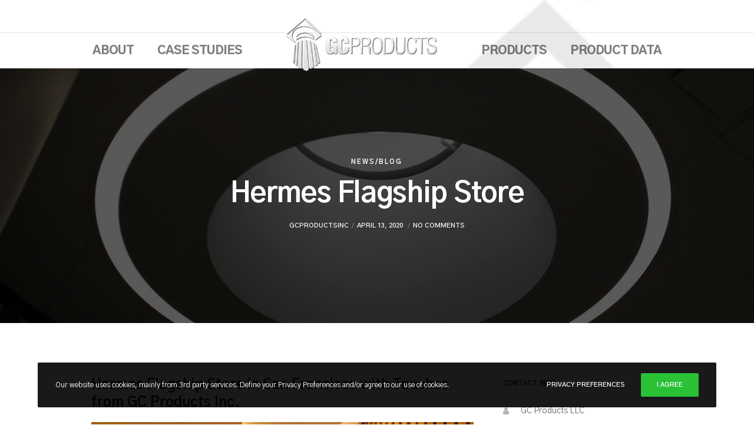

--- FILE ---
content_type: text/html; charset=utf-8
request_url: https://www.google.com/recaptcha/api2/anchor?ar=1&k=6LdY7TIfAAAAAKX6LZQR4EdGCcjYOzOr5BIqYUbP&co=aHR0cHM6Ly9nY3Byb2R1Y3RzaW5jLmNvbTo0NDM.&hl=en&v=PoyoqOPhxBO7pBk68S4YbpHZ&size=invisible&anchor-ms=20000&execute-ms=30000&cb=bfxlyo3jmte2
body_size: 48546
content:
<!DOCTYPE HTML><html dir="ltr" lang="en"><head><meta http-equiv="Content-Type" content="text/html; charset=UTF-8">
<meta http-equiv="X-UA-Compatible" content="IE=edge">
<title>reCAPTCHA</title>
<style type="text/css">
/* cyrillic-ext */
@font-face {
  font-family: 'Roboto';
  font-style: normal;
  font-weight: 400;
  font-stretch: 100%;
  src: url(//fonts.gstatic.com/s/roboto/v48/KFO7CnqEu92Fr1ME7kSn66aGLdTylUAMa3GUBHMdazTgWw.woff2) format('woff2');
  unicode-range: U+0460-052F, U+1C80-1C8A, U+20B4, U+2DE0-2DFF, U+A640-A69F, U+FE2E-FE2F;
}
/* cyrillic */
@font-face {
  font-family: 'Roboto';
  font-style: normal;
  font-weight: 400;
  font-stretch: 100%;
  src: url(//fonts.gstatic.com/s/roboto/v48/KFO7CnqEu92Fr1ME7kSn66aGLdTylUAMa3iUBHMdazTgWw.woff2) format('woff2');
  unicode-range: U+0301, U+0400-045F, U+0490-0491, U+04B0-04B1, U+2116;
}
/* greek-ext */
@font-face {
  font-family: 'Roboto';
  font-style: normal;
  font-weight: 400;
  font-stretch: 100%;
  src: url(//fonts.gstatic.com/s/roboto/v48/KFO7CnqEu92Fr1ME7kSn66aGLdTylUAMa3CUBHMdazTgWw.woff2) format('woff2');
  unicode-range: U+1F00-1FFF;
}
/* greek */
@font-face {
  font-family: 'Roboto';
  font-style: normal;
  font-weight: 400;
  font-stretch: 100%;
  src: url(//fonts.gstatic.com/s/roboto/v48/KFO7CnqEu92Fr1ME7kSn66aGLdTylUAMa3-UBHMdazTgWw.woff2) format('woff2');
  unicode-range: U+0370-0377, U+037A-037F, U+0384-038A, U+038C, U+038E-03A1, U+03A3-03FF;
}
/* math */
@font-face {
  font-family: 'Roboto';
  font-style: normal;
  font-weight: 400;
  font-stretch: 100%;
  src: url(//fonts.gstatic.com/s/roboto/v48/KFO7CnqEu92Fr1ME7kSn66aGLdTylUAMawCUBHMdazTgWw.woff2) format('woff2');
  unicode-range: U+0302-0303, U+0305, U+0307-0308, U+0310, U+0312, U+0315, U+031A, U+0326-0327, U+032C, U+032F-0330, U+0332-0333, U+0338, U+033A, U+0346, U+034D, U+0391-03A1, U+03A3-03A9, U+03B1-03C9, U+03D1, U+03D5-03D6, U+03F0-03F1, U+03F4-03F5, U+2016-2017, U+2034-2038, U+203C, U+2040, U+2043, U+2047, U+2050, U+2057, U+205F, U+2070-2071, U+2074-208E, U+2090-209C, U+20D0-20DC, U+20E1, U+20E5-20EF, U+2100-2112, U+2114-2115, U+2117-2121, U+2123-214F, U+2190, U+2192, U+2194-21AE, U+21B0-21E5, U+21F1-21F2, U+21F4-2211, U+2213-2214, U+2216-22FF, U+2308-230B, U+2310, U+2319, U+231C-2321, U+2336-237A, U+237C, U+2395, U+239B-23B7, U+23D0, U+23DC-23E1, U+2474-2475, U+25AF, U+25B3, U+25B7, U+25BD, U+25C1, U+25CA, U+25CC, U+25FB, U+266D-266F, U+27C0-27FF, U+2900-2AFF, U+2B0E-2B11, U+2B30-2B4C, U+2BFE, U+3030, U+FF5B, U+FF5D, U+1D400-1D7FF, U+1EE00-1EEFF;
}
/* symbols */
@font-face {
  font-family: 'Roboto';
  font-style: normal;
  font-weight: 400;
  font-stretch: 100%;
  src: url(//fonts.gstatic.com/s/roboto/v48/KFO7CnqEu92Fr1ME7kSn66aGLdTylUAMaxKUBHMdazTgWw.woff2) format('woff2');
  unicode-range: U+0001-000C, U+000E-001F, U+007F-009F, U+20DD-20E0, U+20E2-20E4, U+2150-218F, U+2190, U+2192, U+2194-2199, U+21AF, U+21E6-21F0, U+21F3, U+2218-2219, U+2299, U+22C4-22C6, U+2300-243F, U+2440-244A, U+2460-24FF, U+25A0-27BF, U+2800-28FF, U+2921-2922, U+2981, U+29BF, U+29EB, U+2B00-2BFF, U+4DC0-4DFF, U+FFF9-FFFB, U+10140-1018E, U+10190-1019C, U+101A0, U+101D0-101FD, U+102E0-102FB, U+10E60-10E7E, U+1D2C0-1D2D3, U+1D2E0-1D37F, U+1F000-1F0FF, U+1F100-1F1AD, U+1F1E6-1F1FF, U+1F30D-1F30F, U+1F315, U+1F31C, U+1F31E, U+1F320-1F32C, U+1F336, U+1F378, U+1F37D, U+1F382, U+1F393-1F39F, U+1F3A7-1F3A8, U+1F3AC-1F3AF, U+1F3C2, U+1F3C4-1F3C6, U+1F3CA-1F3CE, U+1F3D4-1F3E0, U+1F3ED, U+1F3F1-1F3F3, U+1F3F5-1F3F7, U+1F408, U+1F415, U+1F41F, U+1F426, U+1F43F, U+1F441-1F442, U+1F444, U+1F446-1F449, U+1F44C-1F44E, U+1F453, U+1F46A, U+1F47D, U+1F4A3, U+1F4B0, U+1F4B3, U+1F4B9, U+1F4BB, U+1F4BF, U+1F4C8-1F4CB, U+1F4D6, U+1F4DA, U+1F4DF, U+1F4E3-1F4E6, U+1F4EA-1F4ED, U+1F4F7, U+1F4F9-1F4FB, U+1F4FD-1F4FE, U+1F503, U+1F507-1F50B, U+1F50D, U+1F512-1F513, U+1F53E-1F54A, U+1F54F-1F5FA, U+1F610, U+1F650-1F67F, U+1F687, U+1F68D, U+1F691, U+1F694, U+1F698, U+1F6AD, U+1F6B2, U+1F6B9-1F6BA, U+1F6BC, U+1F6C6-1F6CF, U+1F6D3-1F6D7, U+1F6E0-1F6EA, U+1F6F0-1F6F3, U+1F6F7-1F6FC, U+1F700-1F7FF, U+1F800-1F80B, U+1F810-1F847, U+1F850-1F859, U+1F860-1F887, U+1F890-1F8AD, U+1F8B0-1F8BB, U+1F8C0-1F8C1, U+1F900-1F90B, U+1F93B, U+1F946, U+1F984, U+1F996, U+1F9E9, U+1FA00-1FA6F, U+1FA70-1FA7C, U+1FA80-1FA89, U+1FA8F-1FAC6, U+1FACE-1FADC, U+1FADF-1FAE9, U+1FAF0-1FAF8, U+1FB00-1FBFF;
}
/* vietnamese */
@font-face {
  font-family: 'Roboto';
  font-style: normal;
  font-weight: 400;
  font-stretch: 100%;
  src: url(//fonts.gstatic.com/s/roboto/v48/KFO7CnqEu92Fr1ME7kSn66aGLdTylUAMa3OUBHMdazTgWw.woff2) format('woff2');
  unicode-range: U+0102-0103, U+0110-0111, U+0128-0129, U+0168-0169, U+01A0-01A1, U+01AF-01B0, U+0300-0301, U+0303-0304, U+0308-0309, U+0323, U+0329, U+1EA0-1EF9, U+20AB;
}
/* latin-ext */
@font-face {
  font-family: 'Roboto';
  font-style: normal;
  font-weight: 400;
  font-stretch: 100%;
  src: url(//fonts.gstatic.com/s/roboto/v48/KFO7CnqEu92Fr1ME7kSn66aGLdTylUAMa3KUBHMdazTgWw.woff2) format('woff2');
  unicode-range: U+0100-02BA, U+02BD-02C5, U+02C7-02CC, U+02CE-02D7, U+02DD-02FF, U+0304, U+0308, U+0329, U+1D00-1DBF, U+1E00-1E9F, U+1EF2-1EFF, U+2020, U+20A0-20AB, U+20AD-20C0, U+2113, U+2C60-2C7F, U+A720-A7FF;
}
/* latin */
@font-face {
  font-family: 'Roboto';
  font-style: normal;
  font-weight: 400;
  font-stretch: 100%;
  src: url(//fonts.gstatic.com/s/roboto/v48/KFO7CnqEu92Fr1ME7kSn66aGLdTylUAMa3yUBHMdazQ.woff2) format('woff2');
  unicode-range: U+0000-00FF, U+0131, U+0152-0153, U+02BB-02BC, U+02C6, U+02DA, U+02DC, U+0304, U+0308, U+0329, U+2000-206F, U+20AC, U+2122, U+2191, U+2193, U+2212, U+2215, U+FEFF, U+FFFD;
}
/* cyrillic-ext */
@font-face {
  font-family: 'Roboto';
  font-style: normal;
  font-weight: 500;
  font-stretch: 100%;
  src: url(//fonts.gstatic.com/s/roboto/v48/KFO7CnqEu92Fr1ME7kSn66aGLdTylUAMa3GUBHMdazTgWw.woff2) format('woff2');
  unicode-range: U+0460-052F, U+1C80-1C8A, U+20B4, U+2DE0-2DFF, U+A640-A69F, U+FE2E-FE2F;
}
/* cyrillic */
@font-face {
  font-family: 'Roboto';
  font-style: normal;
  font-weight: 500;
  font-stretch: 100%;
  src: url(//fonts.gstatic.com/s/roboto/v48/KFO7CnqEu92Fr1ME7kSn66aGLdTylUAMa3iUBHMdazTgWw.woff2) format('woff2');
  unicode-range: U+0301, U+0400-045F, U+0490-0491, U+04B0-04B1, U+2116;
}
/* greek-ext */
@font-face {
  font-family: 'Roboto';
  font-style: normal;
  font-weight: 500;
  font-stretch: 100%;
  src: url(//fonts.gstatic.com/s/roboto/v48/KFO7CnqEu92Fr1ME7kSn66aGLdTylUAMa3CUBHMdazTgWw.woff2) format('woff2');
  unicode-range: U+1F00-1FFF;
}
/* greek */
@font-face {
  font-family: 'Roboto';
  font-style: normal;
  font-weight: 500;
  font-stretch: 100%;
  src: url(//fonts.gstatic.com/s/roboto/v48/KFO7CnqEu92Fr1ME7kSn66aGLdTylUAMa3-UBHMdazTgWw.woff2) format('woff2');
  unicode-range: U+0370-0377, U+037A-037F, U+0384-038A, U+038C, U+038E-03A1, U+03A3-03FF;
}
/* math */
@font-face {
  font-family: 'Roboto';
  font-style: normal;
  font-weight: 500;
  font-stretch: 100%;
  src: url(//fonts.gstatic.com/s/roboto/v48/KFO7CnqEu92Fr1ME7kSn66aGLdTylUAMawCUBHMdazTgWw.woff2) format('woff2');
  unicode-range: U+0302-0303, U+0305, U+0307-0308, U+0310, U+0312, U+0315, U+031A, U+0326-0327, U+032C, U+032F-0330, U+0332-0333, U+0338, U+033A, U+0346, U+034D, U+0391-03A1, U+03A3-03A9, U+03B1-03C9, U+03D1, U+03D5-03D6, U+03F0-03F1, U+03F4-03F5, U+2016-2017, U+2034-2038, U+203C, U+2040, U+2043, U+2047, U+2050, U+2057, U+205F, U+2070-2071, U+2074-208E, U+2090-209C, U+20D0-20DC, U+20E1, U+20E5-20EF, U+2100-2112, U+2114-2115, U+2117-2121, U+2123-214F, U+2190, U+2192, U+2194-21AE, U+21B0-21E5, U+21F1-21F2, U+21F4-2211, U+2213-2214, U+2216-22FF, U+2308-230B, U+2310, U+2319, U+231C-2321, U+2336-237A, U+237C, U+2395, U+239B-23B7, U+23D0, U+23DC-23E1, U+2474-2475, U+25AF, U+25B3, U+25B7, U+25BD, U+25C1, U+25CA, U+25CC, U+25FB, U+266D-266F, U+27C0-27FF, U+2900-2AFF, U+2B0E-2B11, U+2B30-2B4C, U+2BFE, U+3030, U+FF5B, U+FF5D, U+1D400-1D7FF, U+1EE00-1EEFF;
}
/* symbols */
@font-face {
  font-family: 'Roboto';
  font-style: normal;
  font-weight: 500;
  font-stretch: 100%;
  src: url(//fonts.gstatic.com/s/roboto/v48/KFO7CnqEu92Fr1ME7kSn66aGLdTylUAMaxKUBHMdazTgWw.woff2) format('woff2');
  unicode-range: U+0001-000C, U+000E-001F, U+007F-009F, U+20DD-20E0, U+20E2-20E4, U+2150-218F, U+2190, U+2192, U+2194-2199, U+21AF, U+21E6-21F0, U+21F3, U+2218-2219, U+2299, U+22C4-22C6, U+2300-243F, U+2440-244A, U+2460-24FF, U+25A0-27BF, U+2800-28FF, U+2921-2922, U+2981, U+29BF, U+29EB, U+2B00-2BFF, U+4DC0-4DFF, U+FFF9-FFFB, U+10140-1018E, U+10190-1019C, U+101A0, U+101D0-101FD, U+102E0-102FB, U+10E60-10E7E, U+1D2C0-1D2D3, U+1D2E0-1D37F, U+1F000-1F0FF, U+1F100-1F1AD, U+1F1E6-1F1FF, U+1F30D-1F30F, U+1F315, U+1F31C, U+1F31E, U+1F320-1F32C, U+1F336, U+1F378, U+1F37D, U+1F382, U+1F393-1F39F, U+1F3A7-1F3A8, U+1F3AC-1F3AF, U+1F3C2, U+1F3C4-1F3C6, U+1F3CA-1F3CE, U+1F3D4-1F3E0, U+1F3ED, U+1F3F1-1F3F3, U+1F3F5-1F3F7, U+1F408, U+1F415, U+1F41F, U+1F426, U+1F43F, U+1F441-1F442, U+1F444, U+1F446-1F449, U+1F44C-1F44E, U+1F453, U+1F46A, U+1F47D, U+1F4A3, U+1F4B0, U+1F4B3, U+1F4B9, U+1F4BB, U+1F4BF, U+1F4C8-1F4CB, U+1F4D6, U+1F4DA, U+1F4DF, U+1F4E3-1F4E6, U+1F4EA-1F4ED, U+1F4F7, U+1F4F9-1F4FB, U+1F4FD-1F4FE, U+1F503, U+1F507-1F50B, U+1F50D, U+1F512-1F513, U+1F53E-1F54A, U+1F54F-1F5FA, U+1F610, U+1F650-1F67F, U+1F687, U+1F68D, U+1F691, U+1F694, U+1F698, U+1F6AD, U+1F6B2, U+1F6B9-1F6BA, U+1F6BC, U+1F6C6-1F6CF, U+1F6D3-1F6D7, U+1F6E0-1F6EA, U+1F6F0-1F6F3, U+1F6F7-1F6FC, U+1F700-1F7FF, U+1F800-1F80B, U+1F810-1F847, U+1F850-1F859, U+1F860-1F887, U+1F890-1F8AD, U+1F8B0-1F8BB, U+1F8C0-1F8C1, U+1F900-1F90B, U+1F93B, U+1F946, U+1F984, U+1F996, U+1F9E9, U+1FA00-1FA6F, U+1FA70-1FA7C, U+1FA80-1FA89, U+1FA8F-1FAC6, U+1FACE-1FADC, U+1FADF-1FAE9, U+1FAF0-1FAF8, U+1FB00-1FBFF;
}
/* vietnamese */
@font-face {
  font-family: 'Roboto';
  font-style: normal;
  font-weight: 500;
  font-stretch: 100%;
  src: url(//fonts.gstatic.com/s/roboto/v48/KFO7CnqEu92Fr1ME7kSn66aGLdTylUAMa3OUBHMdazTgWw.woff2) format('woff2');
  unicode-range: U+0102-0103, U+0110-0111, U+0128-0129, U+0168-0169, U+01A0-01A1, U+01AF-01B0, U+0300-0301, U+0303-0304, U+0308-0309, U+0323, U+0329, U+1EA0-1EF9, U+20AB;
}
/* latin-ext */
@font-face {
  font-family: 'Roboto';
  font-style: normal;
  font-weight: 500;
  font-stretch: 100%;
  src: url(//fonts.gstatic.com/s/roboto/v48/KFO7CnqEu92Fr1ME7kSn66aGLdTylUAMa3KUBHMdazTgWw.woff2) format('woff2');
  unicode-range: U+0100-02BA, U+02BD-02C5, U+02C7-02CC, U+02CE-02D7, U+02DD-02FF, U+0304, U+0308, U+0329, U+1D00-1DBF, U+1E00-1E9F, U+1EF2-1EFF, U+2020, U+20A0-20AB, U+20AD-20C0, U+2113, U+2C60-2C7F, U+A720-A7FF;
}
/* latin */
@font-face {
  font-family: 'Roboto';
  font-style: normal;
  font-weight: 500;
  font-stretch: 100%;
  src: url(//fonts.gstatic.com/s/roboto/v48/KFO7CnqEu92Fr1ME7kSn66aGLdTylUAMa3yUBHMdazQ.woff2) format('woff2');
  unicode-range: U+0000-00FF, U+0131, U+0152-0153, U+02BB-02BC, U+02C6, U+02DA, U+02DC, U+0304, U+0308, U+0329, U+2000-206F, U+20AC, U+2122, U+2191, U+2193, U+2212, U+2215, U+FEFF, U+FFFD;
}
/* cyrillic-ext */
@font-face {
  font-family: 'Roboto';
  font-style: normal;
  font-weight: 900;
  font-stretch: 100%;
  src: url(//fonts.gstatic.com/s/roboto/v48/KFO7CnqEu92Fr1ME7kSn66aGLdTylUAMa3GUBHMdazTgWw.woff2) format('woff2');
  unicode-range: U+0460-052F, U+1C80-1C8A, U+20B4, U+2DE0-2DFF, U+A640-A69F, U+FE2E-FE2F;
}
/* cyrillic */
@font-face {
  font-family: 'Roboto';
  font-style: normal;
  font-weight: 900;
  font-stretch: 100%;
  src: url(//fonts.gstatic.com/s/roboto/v48/KFO7CnqEu92Fr1ME7kSn66aGLdTylUAMa3iUBHMdazTgWw.woff2) format('woff2');
  unicode-range: U+0301, U+0400-045F, U+0490-0491, U+04B0-04B1, U+2116;
}
/* greek-ext */
@font-face {
  font-family: 'Roboto';
  font-style: normal;
  font-weight: 900;
  font-stretch: 100%;
  src: url(//fonts.gstatic.com/s/roboto/v48/KFO7CnqEu92Fr1ME7kSn66aGLdTylUAMa3CUBHMdazTgWw.woff2) format('woff2');
  unicode-range: U+1F00-1FFF;
}
/* greek */
@font-face {
  font-family: 'Roboto';
  font-style: normal;
  font-weight: 900;
  font-stretch: 100%;
  src: url(//fonts.gstatic.com/s/roboto/v48/KFO7CnqEu92Fr1ME7kSn66aGLdTylUAMa3-UBHMdazTgWw.woff2) format('woff2');
  unicode-range: U+0370-0377, U+037A-037F, U+0384-038A, U+038C, U+038E-03A1, U+03A3-03FF;
}
/* math */
@font-face {
  font-family: 'Roboto';
  font-style: normal;
  font-weight: 900;
  font-stretch: 100%;
  src: url(//fonts.gstatic.com/s/roboto/v48/KFO7CnqEu92Fr1ME7kSn66aGLdTylUAMawCUBHMdazTgWw.woff2) format('woff2');
  unicode-range: U+0302-0303, U+0305, U+0307-0308, U+0310, U+0312, U+0315, U+031A, U+0326-0327, U+032C, U+032F-0330, U+0332-0333, U+0338, U+033A, U+0346, U+034D, U+0391-03A1, U+03A3-03A9, U+03B1-03C9, U+03D1, U+03D5-03D6, U+03F0-03F1, U+03F4-03F5, U+2016-2017, U+2034-2038, U+203C, U+2040, U+2043, U+2047, U+2050, U+2057, U+205F, U+2070-2071, U+2074-208E, U+2090-209C, U+20D0-20DC, U+20E1, U+20E5-20EF, U+2100-2112, U+2114-2115, U+2117-2121, U+2123-214F, U+2190, U+2192, U+2194-21AE, U+21B0-21E5, U+21F1-21F2, U+21F4-2211, U+2213-2214, U+2216-22FF, U+2308-230B, U+2310, U+2319, U+231C-2321, U+2336-237A, U+237C, U+2395, U+239B-23B7, U+23D0, U+23DC-23E1, U+2474-2475, U+25AF, U+25B3, U+25B7, U+25BD, U+25C1, U+25CA, U+25CC, U+25FB, U+266D-266F, U+27C0-27FF, U+2900-2AFF, U+2B0E-2B11, U+2B30-2B4C, U+2BFE, U+3030, U+FF5B, U+FF5D, U+1D400-1D7FF, U+1EE00-1EEFF;
}
/* symbols */
@font-face {
  font-family: 'Roboto';
  font-style: normal;
  font-weight: 900;
  font-stretch: 100%;
  src: url(//fonts.gstatic.com/s/roboto/v48/KFO7CnqEu92Fr1ME7kSn66aGLdTylUAMaxKUBHMdazTgWw.woff2) format('woff2');
  unicode-range: U+0001-000C, U+000E-001F, U+007F-009F, U+20DD-20E0, U+20E2-20E4, U+2150-218F, U+2190, U+2192, U+2194-2199, U+21AF, U+21E6-21F0, U+21F3, U+2218-2219, U+2299, U+22C4-22C6, U+2300-243F, U+2440-244A, U+2460-24FF, U+25A0-27BF, U+2800-28FF, U+2921-2922, U+2981, U+29BF, U+29EB, U+2B00-2BFF, U+4DC0-4DFF, U+FFF9-FFFB, U+10140-1018E, U+10190-1019C, U+101A0, U+101D0-101FD, U+102E0-102FB, U+10E60-10E7E, U+1D2C0-1D2D3, U+1D2E0-1D37F, U+1F000-1F0FF, U+1F100-1F1AD, U+1F1E6-1F1FF, U+1F30D-1F30F, U+1F315, U+1F31C, U+1F31E, U+1F320-1F32C, U+1F336, U+1F378, U+1F37D, U+1F382, U+1F393-1F39F, U+1F3A7-1F3A8, U+1F3AC-1F3AF, U+1F3C2, U+1F3C4-1F3C6, U+1F3CA-1F3CE, U+1F3D4-1F3E0, U+1F3ED, U+1F3F1-1F3F3, U+1F3F5-1F3F7, U+1F408, U+1F415, U+1F41F, U+1F426, U+1F43F, U+1F441-1F442, U+1F444, U+1F446-1F449, U+1F44C-1F44E, U+1F453, U+1F46A, U+1F47D, U+1F4A3, U+1F4B0, U+1F4B3, U+1F4B9, U+1F4BB, U+1F4BF, U+1F4C8-1F4CB, U+1F4D6, U+1F4DA, U+1F4DF, U+1F4E3-1F4E6, U+1F4EA-1F4ED, U+1F4F7, U+1F4F9-1F4FB, U+1F4FD-1F4FE, U+1F503, U+1F507-1F50B, U+1F50D, U+1F512-1F513, U+1F53E-1F54A, U+1F54F-1F5FA, U+1F610, U+1F650-1F67F, U+1F687, U+1F68D, U+1F691, U+1F694, U+1F698, U+1F6AD, U+1F6B2, U+1F6B9-1F6BA, U+1F6BC, U+1F6C6-1F6CF, U+1F6D3-1F6D7, U+1F6E0-1F6EA, U+1F6F0-1F6F3, U+1F6F7-1F6FC, U+1F700-1F7FF, U+1F800-1F80B, U+1F810-1F847, U+1F850-1F859, U+1F860-1F887, U+1F890-1F8AD, U+1F8B0-1F8BB, U+1F8C0-1F8C1, U+1F900-1F90B, U+1F93B, U+1F946, U+1F984, U+1F996, U+1F9E9, U+1FA00-1FA6F, U+1FA70-1FA7C, U+1FA80-1FA89, U+1FA8F-1FAC6, U+1FACE-1FADC, U+1FADF-1FAE9, U+1FAF0-1FAF8, U+1FB00-1FBFF;
}
/* vietnamese */
@font-face {
  font-family: 'Roboto';
  font-style: normal;
  font-weight: 900;
  font-stretch: 100%;
  src: url(//fonts.gstatic.com/s/roboto/v48/KFO7CnqEu92Fr1ME7kSn66aGLdTylUAMa3OUBHMdazTgWw.woff2) format('woff2');
  unicode-range: U+0102-0103, U+0110-0111, U+0128-0129, U+0168-0169, U+01A0-01A1, U+01AF-01B0, U+0300-0301, U+0303-0304, U+0308-0309, U+0323, U+0329, U+1EA0-1EF9, U+20AB;
}
/* latin-ext */
@font-face {
  font-family: 'Roboto';
  font-style: normal;
  font-weight: 900;
  font-stretch: 100%;
  src: url(//fonts.gstatic.com/s/roboto/v48/KFO7CnqEu92Fr1ME7kSn66aGLdTylUAMa3KUBHMdazTgWw.woff2) format('woff2');
  unicode-range: U+0100-02BA, U+02BD-02C5, U+02C7-02CC, U+02CE-02D7, U+02DD-02FF, U+0304, U+0308, U+0329, U+1D00-1DBF, U+1E00-1E9F, U+1EF2-1EFF, U+2020, U+20A0-20AB, U+20AD-20C0, U+2113, U+2C60-2C7F, U+A720-A7FF;
}
/* latin */
@font-face {
  font-family: 'Roboto';
  font-style: normal;
  font-weight: 900;
  font-stretch: 100%;
  src: url(//fonts.gstatic.com/s/roboto/v48/KFO7CnqEu92Fr1ME7kSn66aGLdTylUAMa3yUBHMdazQ.woff2) format('woff2');
  unicode-range: U+0000-00FF, U+0131, U+0152-0153, U+02BB-02BC, U+02C6, U+02DA, U+02DC, U+0304, U+0308, U+0329, U+2000-206F, U+20AC, U+2122, U+2191, U+2193, U+2212, U+2215, U+FEFF, U+FFFD;
}

</style>
<link rel="stylesheet" type="text/css" href="https://www.gstatic.com/recaptcha/releases/PoyoqOPhxBO7pBk68S4YbpHZ/styles__ltr.css">
<script nonce="ml7oFrTUhgM0XMRejiHh7w" type="text/javascript">window['__recaptcha_api'] = 'https://www.google.com/recaptcha/api2/';</script>
<script type="text/javascript" src="https://www.gstatic.com/recaptcha/releases/PoyoqOPhxBO7pBk68S4YbpHZ/recaptcha__en.js" nonce="ml7oFrTUhgM0XMRejiHh7w">
      
    </script></head>
<body><div id="rc-anchor-alert" class="rc-anchor-alert"></div>
<input type="hidden" id="recaptcha-token" value="[base64]">
<script type="text/javascript" nonce="ml7oFrTUhgM0XMRejiHh7w">
      recaptcha.anchor.Main.init("[\x22ainput\x22,[\x22bgdata\x22,\x22\x22,\[base64]/[base64]/[base64]/[base64]/[base64]/[base64]/[base64]/[base64]/[base64]/[base64]\\u003d\x22,\[base64]\x22,\[base64]/DtlTDnkoiQFE/eR/CvcKUe1wow47CmsK4wrZzJcO3wqJmcjTCrEwGw4nCkMOsw67DvFknYw/CgEx7wqkDBsOowoHCgwnDqsOMw6E+wpAMw69Uw7gewrvDhsOHw6XCrsO7F8K+w4dow6PCpi46W8OjDsKDw4bDtMKtwrzDtsKVaMKkw7DCvydBwr1/wptZeA/DvWTDmgVsdQkWw5t8OcOnPcKSw7dWAsKzIcOLaiYpw67CocKIw6PDkEPDkgHDin5Uw75OwpZwwrDCkSRBwo3Chh8WPcKFwrNWwoXCtcKTw7EIwpIsEMK8QETDvURJMcKkPCMqwrzCocO/[base64]/DnkzCpsKow58yX1FVw6jCncO2wogtw4XDsVXDljfDl04Nw7bDocKgw4HDlMKSw5bCtzACw5MxeMKWIEDCoTbDqVobwo4mJmUSO8KywolHM0UAb0/Cvh3CjMKtKcKCYl7ChiA9w6luw7TCk0Rdw4IeRTPCm8KWwqV2w6XCr8OeY0QTwrbDvMKaw75VKMOmw7pmw57DuMOcwoccw4Raw6zChMOPfQ7DtgDCucOcS1lewqxJNmTDgsKkM8Kpw7Zrw4tNw6vDkcKDw5tpwrnCu8OMw6LCj1N2dRvCncKawr/[base64]/[base64]/JsKdO8O/w7MIBcOEXsKlwqvCiXLCn8OkwrxuwofChxQ1M1fCmsO6wpZ8NkkCwoF+w4U+aMK6w7LCp0gqw6AWbQTDn8Khw7JNw4fDuMKWc8KKSwRvAgsnWMO/woDCisKUQBNyw7E3w6jDgsOHw70Jw5LDlQ0uw5XCh3/[base64]/[base64]/wqXDv8O8UBvCm8KgW8Opw4BQwrXCnsKgwodXP8OVQ8KPwoEiwp3CisKdTnnDl8KWw77DjlUPwqUOacKMwpZXW03DhsKcMFZnw6HCu2BMwp/DlHLCrzfDphLClCdcwpzDicKpwrnCj8O2wqAFaMOoS8OzQcKzBGfClsKVEXhpwrLDk0xzwoQ2BR8uFWAgw77CgMOswqjDmsKewopsw7c+Txs3wr9IezfClcOow6/Dr8K7w5HDiS3DlWopw5nCkMOwCcOkdibDh3jDv23CtMK/aCABZnrCqGPDgsKTwpllUi5ew6jDoxE+VnXChFPDoiIweTbCoMKkecOUZDthwrNBKsKfw4AyfVw+a8O4w7zCncK/[base64]/CgMKOCA9fw4Bqw5vDoDZ/w6LDssKrTxTDi8KBwoQUIsOoVsKXw5DDj8OcIsOYTz55wrwqBsOnL8Ktw4jDuS5tw4JHHyFNw6HDjsKxFMOVwqQqw4vDr8O5wqHChDxdK8KoXcO+JxfDnVXCrcOIwp/DmcOmwpXDuMOKW0BswqUhaSlvXMOvYSbCmcO9WsKjS8Ktw5LCgUDDpD4SwrZ0wplCwo/DkUFqDcO2wojDgVNiwqVVRMKHwqXCqMO5w4B7O8KUGThKwovDpMKTXcKGfsKmZ8Kqw4cbw5rDknQEw45vKSA8wpTDrcONwprDhTVVScKHw5zDmcOgc8OHQ8OOXmcqw75Fw73CuMK5w5DCrsObCcO4woFnwrQRWcOVwpfClEpvbcKDPMOSwpA9O37Dgg7Cul/DqxPDtcKdw4xWw5HDgcOEw5xUFDnCgSXCoRt0w6QAcX/[base64]/wpEFwoVJwrVtw51KVVLCtw3CiXrCv11aw4HDn8KPb8Ogw5TDk8KfwrTDi8KFwqHDhMOvw6bDiMOGHXZLdEovwo3CkA1WecKCIsOTL8KcwpEiwp/DoiFkwqQNwoRKwq1RY3QJw54RXVQfH8KXC8O5I3cPw4DDs8Kyw5LDkhFVXMKTRDfCtsO4TsKCcH3DvcOTwqoNZ8OwEsKSwqF1ZcO6LMKqw7dowowYwprCisK7wpbCsw7CqsKiw49iDMKPEsK7YMKNdW/DosOwblQTeg1awpJ+wqvDtMKhw5kMw4/Dijscw7nCv8KawqbCl8OYwqLCu8KJJcKeNsOvTyUcdMOfOcK4OMKlw50Jwo9zRikNKMKCw6AycMOjw4HDv8Ocw54uPTbCv8OUAMOww7/DkWnDhiwpwpI5wphYwrQiCcKCf8Klw4wWa03Di1fCiVrCmsO6VRd8a2wHw6nDiWRqI8Khw4RewqQ/wrfDjE3Dg8ODNMOAacKXOsO4wqkewpkbVkoYL353wrcuw5Inw6QRUhfDr8KoUcOpwotXwq3CtsOmw7XCnkwXw7/[base64]/Dg8OFw4QHB1ZUYjozRcO1R8KUbMOJCkDCk8KTZsK9dcKnwpnDhUPCiwEzP0UVw7jDiMOjDiXCpsK7KWDCsMKMQxrChinDnm3DvDnCnsK9w6cOw67CkXxFUXjCicOsf8K6wr1scE/Dj8KQSzdZwq80ODI0Hkk8w7nCg8Omwq5fwp7Cn8OlMcKVGcOkAinDjMKrBMO4CcO8w5N+QjzCsMOUAsObDMOrwqhDED19wqjDrlBwJsO4woXDhsKewot/[base64]/Co0DCk8KMU8KdwrrDgcOew6RAw7PCpG0SB1XCm8KMwpzDsTLDksO2wrc0KMO8IMOrUMOXwqAywp7DrXPDmwfCp3/DhVjDpy/Du8ORwpRfw4LCjsOcwoJBwptZwoUOw4VWw5PDvcOUdAjDgW3DgH/DncKRJ8OpY8OGKMOsesKFGcK6bltYeDTCssKbPcOmwos0NiMOAsOWwqZYOsOwO8OfNcK4wpvDl8KpwrAuecOMDgTCsTHCo0XDsUXCumprwrcgf08RVMKmwoTDqVzDmC4Qw6zCqkDCpcOBdcKYw7J4wo/DvMKswokQwqXCpMKNw5xEw417wojDicKCw5LCpCXCiRDCmcKlViLCv8OeKMOAwoHDoU7DrcKcw6RrXcKaw7EZNcOPWMKlwqgycMKXw7XDhcKtQhjDrCzDpmYBw7ZTEQhIEzbDj2zCo8OODQtfw68xw459wqrCtMOnw48UKMObw5F/wpwxwo/CkynDn0jCtMK0w5vDsXTCg8OEw4/CiCPCgsONSsK4MBjCvjTCiHrDrcONKARKwpTDssKqw7dPUStuwrzDrCnDtMKvJgnCtsOQwrPCncKgwo7DncKjwosIwo3CmmnCoBnColjDj8KANzHDjMKlWcO/TsOmHmFrw5jCo3rDnxYvwpzCjMO/[base64]/CmMOSwr7CicO0OcOaw7BRUcOlw5nCpMOgwp7DlcOmw7M+EsKBbMKXw5nDtcKRw7Fjwp3DmcO5ZhghOzpEw6g1Y2YTwrI3w7oEY1fCrcKww6BCw5JeABDCmcOFayTDmAcjw6nCm8O4Vj/CvHkGw7TDmsO6w7LClsKvwo9SwoVSA0wyJ8Ojw4bCvhXCjE5/XCzCuMOHf8OEwpLDrMKuw7LDuMK2w4jClBd4wo9eCsKSS8OUwofCq2AAwpIoTcKvIsODw7/[base64]/NBVXXWHDvMOoGDUieQ/Dh2rDsjPDuMO5BQVQNEYGZcK5wr3Cn1BDBQ1uw7HCvsOmYsO8w74IM8K/PEFPCFDCu8O8OzbClAo+YsKOw4LCtsKkPsKfK8OmDx/[base64]/DiMOYRMOzUcO1EwpsPyFLJjxxwp7Cq3fCtVRxZT/DssKNYhzDjcOXPzTCjjd/[base64]/CucONB8O/ZVvDvMO7ZAHDrxnDq8OiCcKCMTLDm8K9VW4eU3RxRsKUHiUQwrpJd8Khw6xnw4/CmlY/[base64]/DpRN+PQXCrCPDocOxw7TCucOVwoXCuAnCnW4zX8Oiw5HCuMO3fcKSw7pswo7CuMKQwqlPwowtw6pID8O0wrFFK8OxwoQ6w6BDPsKHw7lzw4LDsFl9wojDucKPWWTCsCZGEQfDmsOEYcOVwoPCkcODwoE2BX3Cp8O0w5XCksO/S8KAEAfCrUlqwrxOwpbDlsOKwo/Cl8KGRsKZw4FRwqFjwqLDv8OQIWpZSHl5w5Vrwoohwr/CvsOGw7HCnwbDrEDDs8KOTS/DiMKKfcOnUMKyYcK6bALDl8Ogwpxiwr/[base64]/[base64]/CvlXClxBOF8OiLUbCpEHDkR19G3zDp8KZwqcowplxdsOWEnDCicO2wpnDl8OTQ0LDssOmwoNAwptTFFpJEsOgfy9Vwq3Co8OaeAIrAlRLBcKJaMONASnCiBE1fcKSAcOhSnkkw77Dh8KzRMO2w6BtX27Dqz59SwDDiMOpw7vDhg3DgB/DsWPCi8OyCA9reMK0Zxlhwp01wrXCnMOKHcKdacKtGi4NworCmXRVGMKuw53Cj8OaBcKWw5TDqsOYRn0YEMO6AMO6wovCs3DDiMKWcGvDrsOnRT7DpMO8Si1vwqdqwrg+wrTCuXnDl8OOw7ocecKUF8OyFsK/[base64]/Dnn3Dth7CuW89w5NJa8OQwpfDlkliwo5kwpMhZMO0wpQ3HQ/DiATDv8KHwrhjNcOXw6lEw7howr5Aw45VwqVqw7DCncKMVULClHxiw70MwqTCpX3CiFRgw59Mwr12w7E0w53Dgw0oNsOqdcKrwr7CvsKxw50+woLDv8OGw5DDpSYxw6Zxw7HDsn3CmEvDjwXCo1jDnMKxw7HDg8O/GHRLwrd4woTDi2nCn8O7wpPDkwJ6MFHDvsK5cHANJ8K7ZQcywpnDlCPCjcKhPHfDpcOAFsOZwpbCtsOcw5XCl8KQwo7ChGxswrsiZcKCw5UGwpFZwo/Co0PDpMKCfmTCisOBcWzDr8OrdDhQIsOKRcKPwqnCosOnw5vDploeCX/Dr8KEwp9gwpLDlGLCk8K3w7fDg8Oyw7Auw5rDk8K8fw/DrwJmITfDjzx7w7tPHVTDvjbDvcK+ThfDgcKtwoIyFCZEJcOWNMK6w5bDscK/wq/[base64]/CncKZw5HDrQxjw51Zw6HCkcOcKMKMdsKoOMOoIsOOdMKdw4jDu0PCrGPDoXF4B8Ktw4PChsOIwqLDjsKWR8OpwpzDkXY9GxTCmSjDhB95NcKMw4DDrBPDqno5DcOqwqJEwotmRXvCoVUoRcK/[base64]/[base64]/CljHCjn3DnQ/DrzfDpMK+w7ZjK8KQYEB7eMKVFcKYQQdXIxfChXPDm8OKw4bCmCpRwpQYTH5vw5Qcw61PworCgT/Cj3FMwoALZW7CiMKkwpnCkcOjaFdbe8KdA3glwoFeWcKKfsKoesO7wqkgw4fCjMKmw7NcwrwoXMKJwpXCnz/DpktVw6vCs8K7IMKRw74zFHHChkLClsKRIMKtLsKXHVzCpVIqTMKQw6/CvcK3wqNHw5zCq8KgJ8OYIVZSBcKkDiVrQmfCmMKew5t2wozDuBrDlMK/[base64]/DucO/TU3CkcOSwoMZZkHCj8KfwpRUw4TCs1Z9VVHDtATChcO/LSzCssKCCn90I8O7N8KMNsOAwos1w5fCmDMpOcKxHcOsLcKtM8OCUR/[base64]/CozccYcKaw6RHXz9rHz0MCMKYZWbDgsKSw6oHw6oKwp97DnLDnSnCi8OPw6rCm2APw5HCuFRWw7nDsT/ClAYgPWLDssKdw63Cr8KZwqd+w7DDtwnCosOMw4vCmknCqCDCrsOacBJcJsOOwpdfwqHCmB52w7MJwq5gI8KZw6E/EHnCnMKVwqN7wpAxa8OeT8KjwqJjwoIxw6Zww5fCljXDk8OObnPDvmZ7w5nDnMOJw5xxDTDDpMKUw7pUwroqTn3Cs3Z0w47Cu1kswokww63CkB/[base64]/DvMKiwqtNTcOQJh5QMcKYeG5jwrMSwr/[base64]/MDojwowTAn8Kwo0cwp/CpsOUwr91YnLDt8K6wpXCv2PDj8ONwqRTRMO6wosqKcO/ZRnCiVZcwpVXY27Dn3nCuCrCsMOpMcKnB17Dr8Omwr7DvkRdw6DCvcOlwprCnsOXZ8KyAXlSFMKDw4g7HzrCmX/CjEDDncK8BxkWwopKZjViQcKqwqXCmMOqcUrDlXEeRiNdMlvDk3owHgDCrFjDmhxcHGHCr8KBwpHDksKXw4TCrklHwrfChcKRwpgxFcOvWcKDw7k2w4l6wpXDs8ODwrtdJF1uScOLVDwJw693woBKbyZLSwPCum/DuMKowrxiZz4QwoPCiMOZw4QswqfCpcOpwqUhacOHb0HDjjIhXjLDhXPCoMOAwqMPwptdJi01wq/CkAFFSnpdWsOjw63DozbDrsOhKMOAARhcdVDCm1zDqsOOw73Cmi/CpcK8C8Kyw5sXw6XDksO4w6lBGcOTBMOjw6bCnCt0JTXDqQzChknDtMK/e8O7Lw4rw7RkIxTCicKBKsK4w4MpwqVIw5U4wrjDmcKnwoPDu2szbXXDkcOAw6zDtcKVwovDrjFvw48NwoLDqELChMKCIsKBw4fCnMKiWsOtDiQdEsKqwprDrijClcOaXsOUwop/[base64]/Dg2AsDQbDhyMWMVDDr0t6w7MjbMOKwrdCRMKlwrlPwpkFHcKFIcKqw4LDnsKJwrIjBmzDknHDiG8pXxhmw6UQw5HDsMKQw5QZNsKPwpbCtyvCuRvDsB/Cg8OuwolNw4bDpMOmMsOydcK8w60twp4YbkjCsMO0wrjCrsKpD2rDucKKwpzDhg4Lw4g1w7s8w597E1RJw5/Dj8KtdHk+w4JUaRdcD8KlU8OYw7k7TnTDjMOCeEPCv2dnHMO9JHLChMOfGcK9dCZlZm7Dv8K4BVRZw7rCmiTCjMOjPyPDicKHEl5Lw45Bwrciw7ZOw79JRcKoAWPDjcK+AMOHdjYewpTCiDnDlsK/wotqw4EEf8O6w6Vgw6ZYwqPDu8Opw7AbKiBqw6fDvsOgW8KZV1HDgWpGw6HChcKmw681NCxPw63DqMOMezxcwo/DlMKbQcOYwr7DjGNQJkXCocO1SsKpwp3DhD7Dl8O9w6PCrsKTX35jNcK+woEKw5nDhcKWwprCjQ7DvMKTwoY/LcOWwoFoPsKiw45sa8O+XsKIw5Qma8KUB8Omw5PDm1k1wrNzwpAuwrMhBMOXw7xyw40sw4N8wr/Cs8OrwqN1FXbDnsKCw4QUa8Kew4cEwq95w7XCuEHCqEB/woDDr8OAw7F8w5sNKcKSacKVw7fDsSbCt1jCk1fDmsKtUsOfb8KbAcKEG8Ouw6oEw7jCicKow4DCo8Ojw4PDksOOTgIJw614fMOgJGrDgcKUYgrDsEQuC8KbHcKaKcO7w614wp8Nw6ZzwqdJQWFdaAvCliUbwqzDpcK8Iw/DlgLDr8OFwpN/[base64]/CiQjCgsOsYMKBwplLw7wAw6sULsOySwvDmS96w5zCg8ONZ33CpzZswr43GMOZw7fDrmnCqsKkTA/DpcK2c0PDmsOjHjXChRvDhVokccKmw6Amwr7DtDbDsMKQwpjDgcObNsOHwqU1wrLDhMKWw4FBw47Cq8KjcMKbw6M4YsOIWih7w7vCl8KDwqB3HGDCuXHCpzAeQyFFw6zCrcOiwo/DrcKfVcKMw7nDpU4jMMK9wrZhw57Cj8K1OTLCu8K5w6vCowFdw7DCmmdZwq0bdsKNw4giPMOBYsKIDsKJOMOsw6/DkgXDo8OXYzMyHlPCrcOETMK+AycGSR0kw6B5woRMfsOlw68kUThdJ8O+bMKNw6jDiSvCl8OIwqjCtQfDmxLDpcKLJ8OVwoNPf8KHXsKyTC3DgMOXw5rDg0FbwqnDksKnAg/Dl8KLw5XCvU3Du8O3fUUUwpBBPsOkw5IYw6/Dv2XDnREFJMO5wqo5ZMKNTEnCthJSw6jCuMOlKMK2wqzClnLDmsOrXhrCgT3Dq8OhHMOTV8OKwq/Du8KFEMOiwrTCm8KNw7jChD3DhcK1DFN7V03Cq2ZfwqAmwpdrw4jCmmNAcsK+JsOOUMO1wrU2HMOtwpzClcK5KEbDoMKww48bJcKcXXFNwog7MMOlTTA/[base64]/bUrDvsKsEMKRwqbCkx0Mw4fDl8K6fzEnwrgHeMK5w6x+w5DDu3vDtnfDhGvDiAUgw718LwjCmk/Dg8K1wpxFdirDmMKPZgdcwrzDmMKIw4bDlTxTYcKiwo1Ww6Q7GsOUJsO7QsK2wpA5NsOGRMKCE8O9wozCoMKOXwkiVTk3Dlx8w71MwrPDm8KiS8KHThfDqMKLZWAYesOFGMOww5TCsMKWRhRlw63CliDDhUvCjMOKwp7Duzl/w7FnASPCmSTDrcOIwrxfDHYiOD/DhlfCqSfCp8OYbsK9wrHDkjQMwp3CocK9Y8KqEcOMwrpIOcOPP1hYAsO+wpMedB9HWMOkw4UMBzlaw4LDoW82w5/[base64]/[base64]/CuVDCjyXChmNPaEkhYcOFQsOkwqHCjD3DiyLCncO6XQQmU8KpfTZ7w6Y5QEx0wos/wq7DvMKHw4PDg8O3azJgw7PChsOOw4dHAcO6CC7CmcKkw7MjwrN8axfDkMKlfCR5OgzCqC7CgQYzw7IMw5Q2PsOCw599fsONw7cwW8Ozw7E+PH0ZMTFcwo3CuwwXKy7CinATG8KKUnIjJ0ZVYCp6NMOPw7TCu8Ksw4dZw5Mmc8KaFcOWwoFfwp/DiMOaIF8dTRvCnsODw551NsOFwr3ChBVJw6bDs0LCkcKLFMOWw6RoARZqJyRBwrRBexXDisKgAMOvasKoMcKoworDqcOtWnN7NjHCocOgT1zDgFnDpgAUw5pLB8OPwrlnw4bCk3Z1w6bCo8KiwrFYMcK4wqzCsXTDnMKJw5ZAXyohw7rCocK6wr/DpRp4Cn4cCTDDtMKywoHCjsOEwrFsw6Y1w6TCksOow7t2VRzCuj7DvTNKVUTCpsK+HsKWSERvw77CnRUSBXfCncO6w4JDPsKuQCJEFx9kwrNkw5/ChcOLw7LDqwVWwpbCqsOKw5/ClR4qYglmwqnDh0F/wqkZM8KHRsOgfU93w6TDosOTUj9DZx7CgcO4aA7ClsOqWTZOVQg2wp97BlvCr8KBY8KKw7E9wrjCgMKUOFPDu2paLnBIGMKTwr/[base64]/[base64]/w5zDsMO6w7FPdV1mwpwoJMKXw4zCoS9vwovCjU3DrD/CpcKRw4MaNMKUwqVPdSAaw7LCt1JseHsaA8KJWMKAQgrCiG3Cpl4NPTYlw5vCiX4qDcKOLsOlczHDtlBeb8OJw6M4fsO+wrthf8K+wo3ClnYnXlN3MA4vP8K+w4TDjsK4G8Kyw7Juw6/Cvj7DnQp3w4vCpljCncKAwqA/wpTDi2vClG59wrscw5fDrTdpwp94w43DjETDrjFdAmocazVqwqjCr8O1K8OvXiIQacOXwr/Cl8OEw4/DqsOAwoYReQ/DtxM/w48GGsOJwr7DkWzDjsOkw7xRwpfDksKIcETDpsKaw5HDl3QtK2vChMK+wpFTBzMZbsKPw5XCnMOLBSASwrDCtsO/w4fCtsKrwqc7LcOdXcOdw7w4w7PDoEdRRSNuGMOVdX7CqcOea39xwrPCjMKsw7hrCD/ChifCh8OEBMOnUAfCkBxLw4cuIlrDgsORQsKxMERaZsKZT0pXwq5vw4DCnMOtZSrCi0xXw43DjMOFwpAFwpfDlMKFwq/DqUTCojtzwpzDvMO+wpoXWmFlw45Gw74Rw4XCqHhrf27CrR/[base64]/DqDFCKcKXHQ5eQsO1w5XDtGRkw45TJRPDjALCoSDClnvDlMKxfsOhwpYLE2Vnw796w7Vawr9lU1/Cm8OcQSrDkj5eAsOPw6fCuiFYSmvDqXjCgsKJw7cAwosED2p8e8KVwr5nw71gw6VUcwkxFcOpw79lw6vDg8OcBcKPfxtfTcOwNkxBLyjDocOCJ8ONIsOtQsKhw5TCmMOWwq46w64mwrjCqlpeNWZTwpjDtcOlw68Tw6RpUyd1w6/CqhrDgsKoXR3CmcO5w6jCqg3Cqn/Dg8K2DcOMW8Obe8KtwqRpwodXGn3CjMOdecKsMitMZ8KdIsKvwrzCr8Otw4RZa2LChcOcwqRvUMKxw4DDtFXDmXFawqkjw7wEwq/Dj3pDw7jCoi3ChsKYG1gMMHIMw6HDnhoJw5RaMAM1RQddwpRuw7HChQDDvmLCq3F+wrgUwpQgwqh7QcKkMGnDpxzCi8K5wpNHSGh4wrvCtT0qWcOxKsKqPsO+MUMscMKpJzBmwr8qwq5hY8KZwqPClsKPaMOiwqjDmExuEn/Dg2zCusKDdVTDvsO4SBJZEMKzwotoHGPDnn3CmzPDiMKNLn7Cr8O2woUgDQc/VUXDpyDCsMOjShF3w7NcDALDj8Kaw6h3w7s0YcKFw78bwoLCvcO2w4IfMkMmThrDg8O/FTjCosKXw5jCmcKzw5EbI8O2ckRddjjDisOVwrJCMH3CosKewpleZEBZwrY3CGrDoBPDrmcFw5/Dh2nCosOPHsKaw45uw5BIXGMeGCpRw5PDnCsXw43DpQrCvQFFY2jCuMOwUh3CjMOha8KgwrtCwrjDgnB/wrFGwq4Fw5TCgMOiWF/CocKgw7fDmRXDnsO2w5XDisKOZ8KOw7zDrGA3McOqw5F+GDgUwq7DmTfDmykcLh/CugfCpRJdMcOgDh49wpsOw7RPwpzCuBnDjSzCn8OpTk1jWMOaWBfDpFMMPVM3wrHDp8OvKjVSV8KlWcKhw5Q9w7TDnMO/w78IECkWPX4gFMOGScKTXsKBJSbDkXLDpFnCnXpSLB0hwrN+OSrDrnVJDMKYwqgFc8Kjw4tIw6tpw5jCisOkwo3DqSDDlWPCki4xw4JIwr3Dr8OMwpHCsh8tw7/DrgrCncKuw6x7w4bCoEnCqTpVb3AmOhbCu8KHwp9/woDDnibDkMOMwpoaw6fDmMK9ZcKaD8OXNSfCkwY5w6/ChcORwqTDqcORBsOdCCMDwqlHB27Di8O0wq1Ew6rDgDPDnnHClcKTWsOzw5sdw7xaWVLChmTDgRVnSBLCvlHDvMKGFRbDlEFgw6bDmcOVw5zCvnZ6w7xhF1PDhQEGw5DDgcOjGcOzbw0UGgPCmDTCtMO7wofDpMOtwo/DlMOSwohdw5XCvsKjR0E9w49Ew7vDqC/[base64]/DvMKME8Ogw6nDocKxTTzCoMOzw7/Cl8KGw5BRYcOkwr/CgSvDhxbChcOEw5fDtFnDjiMYKUYow686a8OCIcKIwpJpw4towpLDiMO6wr8Iw7fDmh8nw7wVH8KdA3HCkQZ8w4kBwo8xbUTDvzAQw7MZVMODw5Y0DMOQw7w/w78MRMK6c0hAOcOCEsKLQGYLwrNmXT/CgMOiC8KAwrjCqAbDrXDCh8KZw7/DrmdDasOOw4zCrMOzTcOLwpB9woPDr8OySsKNXsOSw63DjMODCUwFw7gbFcKlPcOSw6/[base64]/DqRrDmnvDrMKOUgbCnyHCq8OHOcKuw6YXYsK3JT3DhcOaw7XCjEfDqFXDimIMwo7Co1nDjsOnUsOQThdrADPClsK8wqFqw55/w5JswpbDm8O0dMKKfsOdwqJ8bFMDa8OXX3k1wqwYQHM7wp4bwoY7SBs4KAJdwpXDqyPDjVTDm8OCwr4cw5fCnQLDpsOcT3fDlWBRw7jCgjx+RxnDmQlvw4DDn0IawqvChcOzw63DnxLCoRTCq1tYNkEyw7/CkxQlw5/CkcOBwozDmnUAwodaDU/CgWBKwofDksKxKAHCicK2ahbCgBnDrsKnw5HClsKVwoHDp8OtV2jCg8KOPBIrJ8KRw7TDmCYZXHUVS8KuAsK5Z0bCiGXCsMOwfSLCgsKuPcOhWMKxwrJ6NcOoSsOBGRVvFcKwwoxiVmzDlcOKU8O8OcOQf0/Dg8O4w7TCrMOiMl3CrwNDw4gPw4/DvMKcw6R/wqVWw5TDlsOkw6Iww7w+wpcdw5bCtcObwpPDvRLDkMOxB3nCvWvDoSLCuTzCjMOvS8O8B8OJwpfCvMKeekjCi8O2w55mMyXCo8Kib8K/KMOefMOLRE/DiSbDnx/DiwM5CE4FVlYuw64Ew7fCnQjDtcO1d34mJAHDvMK0w6EHw7VzZz/[base64]/CoB/DtcKzLMOYBQzDicOPIWBCwpbCr8K0Z23DhBcUwrPCjGc+KiglGWI7w6c8f21dw7fCjld+Kl3DkQrCjcO9wqVnw6/DgMOwAsOTwpscwqjDsRt3wq/DuUTClDxCw4djw4FiYMKmW8OxWsKMw4hHw5LCu2hhwrXDrT50w54wwpdhA8OWw44rZcKdM8ONwp9YDsKyfHbCpy7CkMKEw54VNMO5w4bDp2/DpcKnX8OVFMK4wpwLIzxZwrlDwrzCg8OIwowYw4xTMXUsNA3CoMKNPMKBw6/CkcKOw4NLwoMlEcKZO3TCusK1w63CgsOswpcrFsKyWQvCkMKJw53DhVV+e8K8JDPCqFrChsOpKkcCw4FmPcOmwo3DglN3DFZBw4jClC/DjcKpwojDpDnCqcKaGh/Dsicvw5Mewq/CjGDDmMO1wrrCqsKqLGohBcOFUFMywpHDrsOvbX4Mw5gsw6/[base64]/Dt8KbanXCpsOtw4Y6w78Tw5FwdBTCi8OFw70AwoPDq3jCrx/ChcKsDcKqQH5RXzMOw5nDhwgvw4XDvcKKwp7CtDRgAXLCl8OULcKZwr5ne2oYTMK+FsOsDDwlfFXDvMOfSV14woJqwpoIO8KHw7/DmsOgJ8O2w6sqZsOawrjCv0bDmh4lFQhUD8OYw64Qw5Bdd1AdwqbDrxTCssOaF8OpYRHCqMK7w58kw4E9QsOuFi/DgAfCj8KfwqoWQ8O6S3VTwoLCtsOww7cew7vDh8KMf8OVPi1SwpRJKVd3wrBvw6fCiTvCi3DChMKAwojCocKDVC7Cn8OAfGUXw7/CgiVQwpEnGnBIw5TDkMKUw6HDvcOjIcK7wrzCrMKkbcK6b8KzGcO/w7B/U8OHLcKABMO/[base64]/Djy3CoFNbN05nw7EdCcKZSk96wo3Duw7Dtg/DmMOkFsKvw6E1V8Ouw5TCnEfDpTAYw7nCp8K5YGAIwpPCqmBtYcKIF3jDmcKlJ8Olwq08wqM2wq8Iw4bDixzCjcK0w4E7woHCrcOpwpRcRQnCsB7Cj8O/w5tjw5PCrUjCm8O7wrLDpgBHYMOPwoFbw7hJw6h2YkPDvXp0agjCjcOXwr7ChXhIwr4Kw4oBwoPChcOTesK/LXvDpMOUw7zCj8OwOsOdSAPDlgtwZsKrHndmw5/[base64]/[base64]/Cl8KCVcOzPB4Sw4dgD0fCvMONB37CgsOUQ8KmLj/DjcKdci9cPMOBPzXCqMOKfcOMwr7CiiYNwqTChn0NHcOLBMO7X1MlwrrDrxNawq42Jxc1bV0hC8KAQn4/[base64]/w4DCmGo2UlfCpMOAw69qP8OwwpjDuVDDqMK9wqzCs8OlVsKlw5zCqBIawoRoZMKow4zDn8OFMkUiw7jCh0rCt8O7Rk/DuMO4w7TDjMOMwq7CnkXDq8KgwpnCmVIjRFIiEWNfIsK9KGkEQCxEABPCkyLDhkFUw4nDuAEhNsOBw7wYwrLCg0XDgynDhcK4wrFpCXM0RsO8SwHDhMO9JBrDgcO5w6xAw7QIP8O3wpBMAMOoTgp1RMOuwrHCrS1ow5nCrjvDgTDCkF3DmcOlwqRaw4/Cty7DsQhlw6o4wqLDksOhwrEWMlTDmMKcVDVpRnhNwrJ3PHTCtcOAQ8KRA2kUwoN/wqNODcKVD8O/w4LDlMKPw7nCu307AsOFRGHChj4LIlQ7w5V9Y15VYMK4AzpPbV0TTU1wFQwXOcKoQQNRw7fCvQ7DqsKjw6kzw73DokLDkH1qSMKtw5HCgx06AcKiNm7Cm8Opwpkew5bChG0RwojCkcKjw6fDvcOcG8KswobDm3ZTEcOEwoxtwpQZwpFsC01kIEwcL8K7wp/[base64]/FFpqwqYyS8KVEcKDJ1g3R8KhRhfCsF/[base64]/w5zCrVZDTcKzw7MzLcKgwqQtbW10w67Do8OVHcK0wp3Ds8KXesKXOBzCisKFwph2w4PDp8K/[base64]/[base64]/ChjDDn8OJVsOtU1VpTMK/dh3Ci8OKYsOkw6N3JMOBWkLCkFJqW8KCwpLDnErDh8KMEzQJWhjDmjUOw4tFZsKJw5fDoypqwpYywoHDuTjCp37CrUjDgsKswqN+ZMKWRcK/wr1SwqbDnDnDkMK+w6PCrMOkEsKTcMOEHQhqwrfCvGPDnRrDs3Qjw6Zdw6TCj8KTw4xRFsKxccO9w7vDiMKEU8KDwp3CumLChV7Cqz/CqkJVw7FHdcKmw4t5Q3l2wr/CrHZCRxjDqz7CqsOzQWxtw4/CgnjDmnwbw6R3wq7Co8OlwpRnecK5DMK5eMO+w7oxwoDDgx42BsKWAcK+w7vCpsKrwoPDiMKSasKIw6bCmsOOw5HCjsKew6I5wqtwTysaFsKHw7rDi8OeMld6OXwewpMIQWTDq8OaMsOSw4PCiMOzw7/DmcOuAcOrJA7DvsKXNcOnSz/DhMKswptfwr3CgcOPwqzDpzTCkDbDv8OPQjzDo13DiE1Zwo3Co8Kvw4hywqnCnMKjCMKkwq/Cs8KswrdoVsK9w4fDmzjDtkfDlwXDkxzDssOBXMKBwqLDoMO7wrjDnMOxw6LDrC3CjcOXJsOxL0XDjsOYCcKowpUMI35FAsO9YsK9Ni4xamXDrMKLwpXDp8OawqYpwoUoOSjDvl/Du1HDksORwrvDgk81w4RtcxkTw73DoB/DmCdsK0DDtV90w7LDmQnClMK+wqjDsSXCosO8w4Jjw4wzwpZOwqfDicOSwozCsCFMFQNqSgoSwoXDiMOawq7CjcK9w77Dm1zCsS43cxtoNcKXel3DrgQmw4DClMKsOsOHwqp+HsKEwqnCt8Kcw5Akw5/Cu8Omw6HDqcKnXcKFYzzCv8OKwovCiyXDg2vDssK1wo3Cp2cIwqMaw45rwobCkcOfZwxqQCHDmcO/[base64]/DvcKxIQomJzp4w7zDixdXwqjCi8KjfS/DvMK8w4vCjxDDgWHCiMOXwp/DhMKWwpodQsORwrzCs2jChQPCpmXCpw9bwrdOwrHDhxfDqUYgNcKAZ8KpwoBGw6NOPS3Cni1Nwo5/EMKiAi1Hw6wnwrdTwpBvw6nCnMO3w4TDrMK9w7ojw5FWw6fDg8K0fw3Ct8OAEsOQwpFDVsK8DC0Ow5JiwpvCocKDIyx2wo4qwobCgnFpwqNzJBYAEcKNVlTDhcOdwoXCtz/ClABnQV8kYsOFXsO3w6bDgAQJNwDCjMO4TsO0fHE2Eysjw5nCq2Y1TExXw4jDhcO4w7lsw7vDpiE/GCItwqLCpiA+wqTCq8O+w5o/wrImdSLCgMOwWcOwwrkKd8Kkw6dWTyHCucOfUcK4GsKwYUjDgHbChCHCsjjCpsKqWcKnE8OtUwLDnXrCuy/Dl8Otw4jDs8KVw5RDdcO/w7UaFBHDmA/CulnCp37DkCYxXkrDicOxw6/DosKywp7CnUFVSXLClVZEUcKyw5rCv8K0w4bChCfDjlInfk4wBVhJel3DoWDCjMKJwrfCqMK9NMO/w6vDpcOlJz7CjVLCmS3DisOoF8Kcwq/[base64]/[base64]/CrcKHw7/DqyLCol/Dol7Chj7Cu2opw58fw6EvwoFWwpDDu2gUw4Vuw4XDvsOtd8KuwooVVsKkwrPChFnCnz19QV4OMMOGdhDCmsO8w5ImVTPCr8ODHsO8JU5BwotsUm0/EDYOwodnY3U4w5EOw5xBQcOCwo9Uf8OJwqnCtVJ7eMKYwqLCtsKCQMOqYMOJKFDDpsKRwosWw4QdwoBQQsOMw7s5w4vCm8KwP8KLFxnCncKewpLDrcKbTMObLcOcw4Yzwr47SQIRwrHDl8OTwrDCvTfDosKlw70lw5zCr2/Dn0VfOsKWwrDDuCdAckjCo0VzOsKlJMKqK8KxO23Dkj5+wq7DusO8OgzCj2kzYsONP8KCwq0zZWbCuidRwqvDhx5BwpvCijQhTsKzZMO/HGHCmcOTwqbDpQDDsWkBKcOZw7HDpsObNBjCi8KSIcOwwqoCXlrDkVMIw4nCq1FOw5FlwolfwrzCkcKTwr3CrCgQwoLDu2ErOcKTBlYmXcOHK3M0wo8Ew6QbPxXDkwTDlsKqw7Ifw6/DmcOTw4R7w55ww6p6wqTCncOXKsOIRABiMz/Ck8ONwpcSwqDDjsKnwoc+TDF1X1cQw5lPEsO6w40xbMKzQTVUwqrCncOKw6LDgHZVwqhcwpzCphzDkGZgJ8O/w5vCjcKEwowqIVzDkSjDhsKDwqZHwowAw4Z8wq0twpMQWA/CmhlEXDUjbcKPQmvCj8OiGWPDujIaOHVnw4c6wpPChAMswp4zJxjCmzYyw4TDozZyw4TCiknDkW5bEMK2w6TCoVkfwpTCqVNDw58YHsK/GsO5XsKWA8OdCMOKJHtqw6Jyw73Drj4kFRwowrrCr8OoJTVCw6/DtmoCw6g4w5vCkw3CnATCsRrDrcO2SsK4w7U4w5E3w6YSfMKpwonCgA4xTsOsLX/[base64]/Cunhvwq5eMcKJw4zDnsKhKMK1aifDksOMacKWIMKTOXLCrsOtw4zDtwTDqyF7wpA6TsKxwpg4w4XCicO1GzDCpsO9w5shNh18w4kRYjRsw5w4ScO/wrzChsO0R0xvDDbDhMKZw4zDu2DCrsOjdcKuMUTDvcKuD2vCjwdVNwlWXsKrwp/[base64]/DhgjCljlDw5o4F25pw7BZSsOIWhlPw5nDoQjDucK/w59GwoHDtsO4wp7CoCMHH8K/wp3CssKGQcK5MizDiRTDpUbDqcOIecOuw6BAwqzDhgVJwqxBwqHDtH85w4DCsGfDlsO0w7rDnsO1EcO8UWBWwqLDgykiEcK3wpAEwq9tw51UKwo8UMKow51QMjFBw4t3w5PDiF4PY8OOWS0PJlDCjUDDrhcHwrdiwpPDvMKxEsOZZip8MMK5YcK/wp5Hw65nWDvClwU7AsOCE3jCim3DlMKyw7JoV8OoTsKawrZYwpcxw5jDgA9JwokCwq5obcOJKF0KwpbCkMKKNBHDisOzw4xxwrdMwqAYcEbDtEvDomjDqjwgKzVeT8K4dcKdw6sTcQTDksKuw7XCscKwERDDqA/ClsOyMMOvJQLCpcKTw4YEw4UKwrHCnkQVwq3CtTXChsK3w6xOMgNUw7cuwqbDr8OQUSDDiRnCqcKoSMOoeTZPwpfDiCHChyMAWsOxw5FeX8OaTFJ7w54/fsO9WcKDe8OFEkc5woMKw7HDu8Olw6fDosOgwqtewrPDocKJc8O8bcOVN13Cm2nDgkHDjXU/wqTClcOQwp9ew6zDuMKPFMKSw7VAw6PCkMO/w7jDnsKdw4fDolTCn3fDvX1dcMKaKcObcy5awotcwqVQwq/DusO/[base64]/Ck8OuwqIMKMO6w6PDgXI+w4rDs8OmwrHChQgXC8KEwrUCFmNmCsOBw7HDg8KGwq9jZAdew7A2w73CthDChTxeccOiw4rCphXCkMKPOsOyf8Of\x22],null,[\x22conf\x22,null,\x226LdY7TIfAAAAAKX6LZQR4EdGCcjYOzOr5BIqYUbP\x22,0,null,null,null,1,[21,125,63,73,95,87,41,43,42,83,102,105,109,121],[1017145,942],0,null,null,null,null,0,null,0,null,700,1,null,0,\[base64]/76lBhnEnQkZnOKMAhk\\u003d\x22,0,0,null,null,1,null,0,0,null,null,null,0],\x22https://gcproductsinc.com:443\x22,null,[3,1,1],null,null,null,1,3600,[\x22https://www.google.com/intl/en/policies/privacy/\x22,\x22https://www.google.com/intl/en/policies/terms/\x22],\x22N0ii88IG+qLjba5WjVCYyjCvW1bAYr+2mfhvqSbG1mM\\u003d\x22,1,0,null,1,1768878069910,0,0,[15],null,[108],\x22RC-lDlY2zbpuwCk6g\x22,null,null,null,null,null,\x220dAFcWeA7D3b-QFqwTfYwwE7_tr9fCJynHu-VJlfM00gs_1rxM20esCYFnEFIqJ1dlw42CMfECREsTKls0ACAE7sxCcBxbv53owA\x22,1768960870247]");
    </script></body></html>